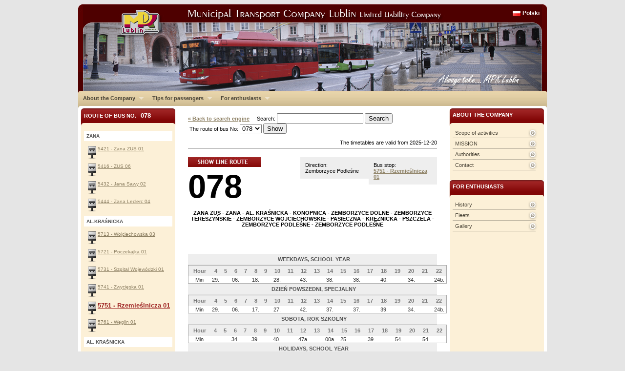

--- FILE ---
content_type: text/html
request_url: https://mpk.lublin.pl/en/?przy=5751&lin=078&aside
body_size: 4484
content:
<!DOCTYPE html PUBLIC "-//W3C//DTD XHTML 1.0 Transitional//EN" "http://www.w3.org/TR/xhtml1/DTD/xhtml1-transitional.dtd">
<html xmlns="http://www.w3.org/1999/xhtml">
<head>
<meta http-equiv="Content-Type" content="text/html; charset=utf-8" />
<title> MPK </title>
<base href="/en/skins/default/">


<script type="text/javascript" src="js/jquery-1.3.2.min.js"></script>
<script type="text/javascript" src="js/jquery.scrollTo-min.js"></script>
<script type="text/javascript" src="js/jquery.cycle.all.min.js"></script>
<script type="text/javascript" src="js/jquery-ui-1.7.2.custom.min.js"></script>
<script type="text/javascript" src="js/hoverIntent.js"></script>
<script type="text/javascript" src="js/superfish.js"></script>
<script type="text/javascript" src="js/jquery.ooCookie.js"></script>
<script type="text/javascript" src="js/jquery.lightbox-0.5.js"></script>

<script type="text/javascript" src="js/js.js"></script>

<link rel="stylesheet" type="text/css" href="css/jquery.lightbox-0.5.css" media="screen" />
<link href="css/master.css" rel="stylesheet" type="text/css" media="screen"/>
<link rel="stylesheet" type="text/css" href="css/navbar/superfish.css" media="screen"/>


<link href="css/cssreset.css" rel="stylesheet" type="text/css" media="screen"/>
<link href="css/master.css" rel="stylesheet" type="text/css" media="screen"/>
<link href="css/type.css" rel="stylesheet" type="text/css" media="screen"/>
<link href="css/aside.css" rel="stylesheet" type="text/css" media="screen"/>
<link href="css/middle-area.css" rel="stylesheet" type="text/css" media="screen"/>
<link href="css/rozklad.css" rel="stylesheet" type="text/css" media="screen"/>
<link href="css/asides/single-panel.css" rel="stylesheet" type="text/css" media="screen"/>
<link href="css/asides/form-panel.css" rel="stylesheet" type="text/css" media="screen"/>

<script type="text/javascript">

  var _gaq = _gaq || [];
  _gaq.push(['_setAccount', 'UA-241798-4']);
  _gaq.push(['_trackPageview']);

  (function() {
    var ga = document.createElement('script'); ga.type = 'text/javascript'; ga.async = true;
    ga.src = ('https:' == document.location.protocol ? 'https://ssl' : 'http://www') + '.google-analytics.com/ga.js';
    var s = document.getElementsByTagName('script')[0]; s.parentNode.insertBefore(ga, s);
  })();

</script>

<!--[if IE 6]>
	<link href="css/asides/ie6-single-panel.css" rel="stylesheet" type="text/css" media="screen"/>
	<link href="css/asides/ie6-form-panel.css" rel="stylesheet" type="text/css" media="screen"/>
<![endif]-->

<!--[if IE 7]>
	<link href="css/asides/ie7-single-panel.css" rel="stylesheet" type="text/css" media="screen"/>
	<link href="css/asides/ie7-form-panel.css" rel="stylesheet" type="text/css" media="screen"/>
<![endif]-->

	


<script type="text/javascript">

// initialise plugins

$(document).ready( function() {

	$('#cycler').show();
	$('#cycler').cycle({ 
			   fx: 'fade', 
			   random: 0,
			   delay: 0,
			   speed:1000,
			   timeout:8000,
			   height:120
			   });

	$('a.lightbox').lightBox();
	$('ul.sf-menu').superfish();


});



</script>


</head>

<body>

<div id="container">
	
	<div id="header">
		
		<div id="header_lng">
			<a href="http://mpk.lublin.pl/">Polski</a>
		</div>
		<div id="cycler" style="display:none">
						<img src="../../imgs_upload/naglowki/foto_1.jpg"/>
					<!-- end of cycler div-->
		</div>
					<!-- end of header div -->
	</div>
	
	<div id="main-menu">
	
	<ul class="sf-menu">
					<li>
			<a href="../../index.php?id_site=1">About the Company</a>
						<ul>
						<li class="current">
					<a href="../../index.php?id_site=11">Scope of activities</a>
			</li>
						<li>
					<a href="../../index.php?id_site=12">MISSION</a>
			</li>
						<li>
					<a href="../../index.php?id_site=13">Authorities</a>
			</li>
						<li>
					<a href="../../index.php?id_site=14">Contact</a>
			</li>
						</ul>
					</li>
							<li>
			<a href="../../index.php?id_site=2">Tips for passengers</a>
						<ul>
						<li class="current">
					<a href="http://mpk.lublin.pl/en/">Timetables</a>
			</li>
						<li>
					<a href="../../index.php?id_site=20">Customer Service</a>
			</li>
						</ul>
					</li>
							<li>
			<a href="../../index.php?id_site=24">For enthusiasts</a>
						<ul>
						<li class="current">
					<a href="../../index.php?id_site=25">History</a>
			</li>
						<li>
					<a href="../../index.php?id_site=26">Fleets</a>
			</li>
						<li>
					<a href="../../index.php?id_site=27">Gallery</a>
			</li>
						</ul>
					</li>
					
	</ul>
	<br class="cl"/>
	
	<!-- end of main-menu div -->
	</div>
	
	<div id="main-content">
		
		<!-- PRAWA SZPALTA -->
		
		<div id="aside-right" class="aside">
																													<ul class="single-panel"><li class="header-for-panel">About the Company</li><li class="header-closer"></li><li><a href="../../?id_site=11">Scope of activities</a></li><li><a href="../../?id_site=12">MISSION</a></li><li><a href="../../?id_site=13">Authorities</a></li><li><a href="../../?id_site=14">Contact</a></li></ul>																															<ul class="single-panel"><li class="header-for-panel">For enthusiasts</li><li class="header-closer"></li><li><a href="../../?id_site=25">History</a></li><li><a href="../../?id_site=26">Fleets</a></li><li><a href="../../?id_site=27">Gallery</a></li></ul>																												
		<!-- end of aside-right div -->
		</div>
	
		<!-- KONIEC PRAWEJ SZPALTY -->
	

		<!-- SRODEK -->
		
<div id="middle-area">



	<script type='text/javascript' src='js/jquery.autocomplete.pack.js'></script>
<link rel="stylesheet" type="text/css" href="css/jquery.autocomplete.css" />
	<form action="../../index.php" method="get" style="display:inline;">
	<input type="hidden" name="s"value="rozklady">
		<a href="../../index.php" style="font-weight:bold;">&laquo; Back to search engine</a> &nbsp;&nbsp;&nbsp; 
		Search: <input type="text" name="q" id="nazwa_ulicy_q" autocomplete="off"> <input type="submit" value="Search">
	</form><br/>
	<form action="../../index.php" method="get" style="display:inline;">
	<input type="hidden" name="s" value="rozklady">
		&nbsp;The route of bus No: <select name="lin">
<option label="002" value="002">002</option>
<option label="003" value="003">003</option>
<option label="004" value="004">004</option>
<option label="005" value="005">005</option>
<option label="006" value="006">006</option>
<option label="007" value="007">007</option>
<option label="008" value="008">008</option>
<option label="012" value="012">012</option>
<option label="013" value="013">013</option>
<option label="014" value="014">014</option>
<option label="015" value="015">015</option>
<option label="016" value="016">016</option>
<option label="017" value="017">017</option>
<option label="018" value="018">018</option>
<option label="020" value="020">020</option>
<option label="021" value="021">021</option>
<option label="022" value="022">022</option>
<option label="023" value="023">023</option>
<option label="024" value="024">024</option>
<option label="025" value="025">025</option>
<option label="026" value="026">026</option>
<option label="029" value="029">029</option>
<option label="030" value="030">030</option>
<option label="031" value="031">031</option>
<option label="032" value="032">032</option>
<option label="033" value="033">033</option>
<option label="034" value="034">034</option>
<option label="035" value="035">035</option>
<option label="036" value="036">036</option>
<option label="037" value="037">037</option>
<option label="038" value="038">038</option>
<option label="039" value="039">039</option>
<option label="040" value="040">040</option>
<option label="042" value="042">042</option>
<option label="044" value="044">044</option>
<option label="045" value="045">045</option>
<option label="047" value="047">047</option>
<option label="050" value="050">050</option>
<option label="052" value="052">052</option>
<option label="054" value="054">054</option>
<option label="055" value="055">055</option>
<option label="057" value="057">057</option>
<option label="070" value="070">070</option>
<option label="073" value="073">073</option>
<option label="074" value="074">074</option>
<option label="078" value="078" selected="selected">078</option>
<option label="079" value="079">079</option>
<option label="085" value="085">085</option>
<option label="0N1" value="0N1">0N1</option>
<option label="0N2" value="0N2">0N2</option>
<option label="0N3" value="0N3">0N3</option>
<option label="150" value="150">150</option>
<option label="151" value="151">151</option>
<option label="153" value="153">153</option>
<option label="154" value="154">154</option>
<option label="155" value="155">155</option>
<option label="156" value="156">156</option>
<option label="157" value="157">157</option>
<option label="158" value="158">158</option>
<option label="159" value="159">159</option>
<option label="160" value="160">160</option>
<option label="161" value="161">161</option>
<option label="162" value="162">162</option>
<option label="301" value="301">301</option>
<option label="302" value="302">302</option>
<option label="303" value="303">303</option>
<option label="912" value="912">912</option>
<option label="917" value="917">917</option>
<option label="922" value="922">922</option>
<option label="950" value="950">950</option>
<option label="Bia" value="Bia">Bia</option>
<option label="Zie" value="Zie">Zie</option>
</select>
 <input type="submit" value="Show">
	</form>
	<br><br>
<div align=right>The timetables are valid from 2025-12-20</div>
	<hr noshade color=#a0a0a0>
<script type="text/javascript">

$(document).ready(function(){$('#nazwa_ulicy_q').focus().autocomplete('../../index.php?s=ax_ac_nazwa_ulicy',{width:210,max:100});});

</script>



				<br/>


			<div class="rozklad-przystanek">
				Bus stop:<br/>
			<b>
				<a href="../../?przy=5751">5751 - Rzemieślnicza 01</a>
			</b>
			<!-- end of przystanek div -->
			</div>

			<div class="rozklad-kierunek">
				Direction:<br/>
				Zemborzyce Podleśne 
			<!-- end of kierunek div -->
			</div>
						<img src="gfx/show-line-route.jpg"  style="cursor:pointer;"  onClick="$('#aside-left-linijka').toggle('blind'); return false;">
			      <a class="rozklad-nr-linii" href="../../?lin=078" title="Kliknij aby zobaczyć trasę linii 078">
				078
			</a>
			
			
			
<br/>				
				<p class="rozklad-kolejnosc-przystankow"><center>
					<strong>ZANA ZUS - ZANA - AL. KRAŚNICKA - KONOPNICA - ZEMBORZYCE DOLNE - ZEMBORZYCE TERESZYŃSKIE - ZEMBORZYCE WOJCIECHOWSKIE - PASIECZNA - KRĘŻNICKA - PSZCZELA - ZEMBORZYCE PODLEŚNE - ZEMBORZYCE PODLEŚNE</strong>
					</center>
				</p>
				
				<br/><br/>
					
									
				
				
								
				<span class="rozklad-title">WEEKDAYS, SCHOOL YEAR</span>
				
				<table class="rozklad">
					<tr class="header">
						<th>Hour</th>
												<th >
							4
						</th>
												<th >
							5
						</th>
												<th >
							6
						</th>
												<th >
							7
						</th>
												<th >
							8
						</th>
												<th >
							9
						</th>
												<th >
							10
						</th>
												<th >
							11
						</th>
												<th >
							12
						</th>
												<th >
							13
						</th>
												<th >
							14
						</th>
												<th >
							15
						</th>
												<th >
							16
						</th>
												<th >
							17
						</th>
												<th >
							18
						</th>
												<th >
							19
						</th>
												<th >
							20
						</th>
												<th >
							21
						</th>
												<th >
							22
						</th>
											</tr>
					<tr >
						<td>
							Min
						</td>
												<td >
														29.
													</td>
												<td >
														
													</td>
												<td >
														06.
													</td>
												<td >
														
													</td>
												<td >
														18.
													</td>
												<td >
														
													</td>
												<td >
														28.
													</td>
												<td >
														
													</td>
												<td >
														43.
													</td>
												<td >
														
													</td>
												<td >
														38.
													</td>
												<td >
														
													</td>
												<td >
														38.
													</td>
												<td >
														
													</td>
												<td >
														40.
													</td>
												<td >
														
													</td>
												<td >
														34.
													</td>
												<td >
														
													</td>
												<td >
														24b.
													</td>
											</tr>
				</table>
				
								
				<span class="rozklad-title">DZIEŃ POWSZEDNI, SPECJALNY</span>
				
				<table class="rozklad">
					<tr class="header">
						<th>Hour</th>
												<th >
							4
						</th>
												<th >
							5
						</th>
												<th >
							6
						</th>
												<th >
							7
						</th>
												<th >
							8
						</th>
												<th >
							9
						</th>
												<th >
							10
						</th>
												<th >
							11
						</th>
												<th >
							12
						</th>
												<th >
							13
						</th>
												<th >
							14
						</th>
												<th >
							15
						</th>
												<th >
							16
						</th>
												<th >
							17
						</th>
												<th >
							18
						</th>
												<th >
							19
						</th>
												<th >
							20
						</th>
												<th >
							21
						</th>
												<th >
							22
						</th>
											</tr>
					<tr >
						<td>
							Min
						</td>
												<td >
														29.
													</td>
												<td >
														
													</td>
												<td >
														06.
													</td>
												<td >
														
													</td>
												<td >
														17.
													</td>
												<td >
														
													</td>
												<td >
														27.
													</td>
												<td >
														
													</td>
												<td >
														42.
													</td>
												<td >
														
													</td>
												<td >
														37.
													</td>
												<td >
														
													</td>
												<td >
														37.
													</td>
												<td >
														
													</td>
												<td >
														39.
													</td>
												<td >
														
													</td>
												<td >
														34.
													</td>
												<td >
														
													</td>
												<td >
														24b.
													</td>
											</tr>
				</table>
				
								
				<span class="rozklad-title">SOBOTA, ROK SZKOLNY</span>
				
				<table class="rozklad">
					<tr class="header">
						<th>Hour</th>
												<th >
							4
						</th>
												<th >
							5
						</th>
												<th >
							6
						</th>
												<th >
							7
						</th>
												<th >
							8
						</th>
												<th >
							9
						</th>
												<th >
							10
						</th>
												<th >
							11
						</th>
												<th >
							12
						</th>
												<th >
							13
						</th>
												<th >
							14
						</th>
												<th >
							15
						</th>
												<th >
							16
						</th>
												<th >
							17
						</th>
												<th >
							18
						</th>
												<th >
							19
						</th>
												<th >
							20
						</th>
												<th >
							21
						</th>
												<th >
							22
						</th>
											</tr>
					<tr >
						<td>
							Min
						</td>
												<td >
														
													</td>
												<td >
														
													</td>
												<td >
														34.
													</td>
												<td >
														
													</td>
												<td >
														39.
													</td>
												<td >
														
													</td>
												<td >
														40.
													</td>
												<td >
														
													</td>
												<td >
														47a.
													</td>
												<td >
														
													</td>
												<td >
														00a.
													</td>
												<td >
														25.
													</td>
												<td >
														
													</td>
												<td >
														39.
													</td>
												<td >
														
													</td>
												<td >
														54.
													</td>
												<td >
														
													</td>
												<td >
														54.
													</td>
												<td >
														
													</td>
											</tr>
				</table>
				
								
				<span class="rozklad-title">HOLIDAYS, SCHOOL YEAR</span>
				
				<table class="rozklad">
					<tr class="header">
						<th>Hour</th>
												<th >
							4
						</th>
												<th >
							5
						</th>
												<th >
							6
						</th>
												<th >
							7
						</th>
												<th >
							8
						</th>
												<th >
							9
						</th>
												<th >
							10
						</th>
												<th >
							11
						</th>
												<th >
							12
						</th>
												<th >
							13
						</th>
												<th >
							14
						</th>
												<th >
							15
						</th>
												<th >
							16
						</th>
												<th >
							17
						</th>
												<th >
							18
						</th>
												<th >
							19
						</th>
												<th >
							20
						</th>
												<th >
							21
						</th>
												<th >
							22
						</th>
											</tr>
					<tr >
						<td>
							Min
						</td>
												<td >
														
													</td>
												<td >
														
													</td>
												<td >
														
													</td>
												<td >
														
													</td>
												<td >
														
													</td>
												<td >
														36.
													</td>
												<td >
														
													</td>
												<td >
														27.
													</td>
												<td >
														
													</td>
												<td >
														
													</td>
												<td >
														27.
													</td>
												<td >
														
													</td>
												<td >
														27.
													</td>
												<td >
														
													</td>
												<td >
														
													</td>
												<td >
														
													</td>
												<td >
														
													</td>
												<td >
														
													</td>
												<td >
														
													</td>
											</tr>
				</table>
				
								
				<br/>
                <img src="gfx/print.jpg" style="cursor:pointer; float:right;" onClick="window.open ('../../drukuj.php?przy=5751&lin=078&aside&print','Drukuj','width=600,scrollbars=1'); ">
				        				<b>KEY:</b><br/>
		., a -  Route only to  Konopnica Las, b -  Route only to  Krężnicka-szkoła
				
		<br/>
<script type="text/javascript">
$(function () {
	rememberprzylin('5751','078');
}
);
</script>

	





</div>		
		<!-- KONIEC SRODKA -->
		
<div style="width:204px; display:block">
<div id="aside-left-linijka" class="aside" >	
	<ul class="form-panel">
				<li class="header-for-panel" onClick="$('#aside-left-linijka').toggle('blind'); return false;" style="cursor:pointer">Route of bus No. &nbsp;&nbsp;<span style="font-size:13px;">078</span></li>
				<li class="header-closer"></li>
			</ul>


				<ul class="rozklad-mapa">
																																	<li class="ulica">ZANA
							<li><a href="../../?przy=5421&lin=078&aside">5421 - Zana ZUS 01</a></li>
																																	<li><a href="../../?przy=5416&lin=078&aside">5416 - ZUS 06</a></li>
																																	<li><a href="../../?przy=5432&lin=078&aside">5432 - Jana Sawy 02</a></li>
																																	<li><a href="../../?przy=5444&lin=078&aside">5444 - Zana Leclerc 04</a></li>
																																								<li class="ulica">AL.KRAŚNICKA
							<li><a href="../../?przy=5713&lin=078&aside">5713 - Wojciechowska 03</a></li>
																																	<li><a href="../../?przy=5721&lin=078&aside">5721 - Poczekajka 01</a></li>
																																	<li><a href="../../?przy=5731&lin=078&aside">5731 - Szpital Wojewódzki 01</a></li>
																																	<li><a href="../../?przy=5741&lin=078&aside">5741 - Zwycięska 01</a></li>
																																	<li class="current"><a href="../../?przy=5751&lin=078&aside">5751 - Rzemieślnicza 01</a></li>
																																	<li><a href="../../?przy=5761&lin=078&aside">5761 - Węglin 01</a></li>
																																								<li class="ulica">AL. KRAŚNICKA
							<li><a href="../../?przy=5591&lin=078&aside">5591 - Węglinek 01</a></li>
																																								<li class="ulica">AL.KRAŚNICKA
							<li><a href="../../?przy=5781&lin=078&aside">5781 - Węglin Wróbla 01</a></li>
																																								<li class="ulica">KONOPNICA
							<li><a href="../../?przy=8701&lin=078&aside">8701 - Konopnica - kościół 01</a></li>
																																	<li><a href="../../?przy=8711&lin=078&aside">8711 - Konopnica - las 01</a></li>
																																								<li class="ulica">KRĘŻNICKA
							<li><a href="../../?przy=8721&lin=078&aside">8721 - Zemborzyce Dolne 01</a></li>
																																								<li class="ulica">ZEMBORZYCE TERESZ.
							<li><a href="../../?przy=8731&lin=078&aside">8731 - Zemborzyce Tereszyńskie 01</a></li>
																																	<li><a href="../../?przy=8741&lin=078&aside">8741 - Zemborzyce Tereszyńskie - szkoła 01</a></li>
																																								<li class="ulica">ZEMBORZYCE WOJCIECH.
							<li><a href="../../?przy=8751&lin=078&aside">8751 - Zemborzyce Wojciechowskie 01</a></li>
																																								<li class="ulica">PASIECZNA
							<li><a href="../../?przy=8761&lin=078&aside">8761 - Zemborzyce Wojciechowskie II 01</a></li>
																																	<li><a href="../../?przy=8771&lin=078&aside">8771 - Ku Słońcu 01</a></li>
																																								<li class="ulica">KRĘŻNICKA
							<li><a href="../../?przy=4902&lin=078&aside">4902 - Krężnicka - przejazd 02</a></li>
																																	<li><a href="../../?przy=4862&lin=078&aside">4862 - Cienista 02</a></li>
																																	<li><a href="../../?przy=4852&lin=078&aside">4852 - Krężnicka - szkoła 02</a></li>
																																								<li class="ulica">PSZCZELA
							<li><a href="../../?przy=4983&lin=078&aside">4983 - Zemborzyce - kościól 03</a></li>
																																	<li><a href="../../?przy=8811&lin=078&aside">8811 - Pszczela - cmentarz 01</a></li>
																																	<li><a href="../../?przy=8821&lin=078&aside">8821 - Pszczela - granica miasta 01</a></li>
																																								<li class="ulica">ZEMBORZYCE PODL.
							<li><a href="../../?przy=8831&lin=078&aside">8831 - Zemborzyce Podleśne skrzyżowanie 01</a></li>
																																								<li class="ulica">ZEMBORZYCE PODLEŚNE
							<li><a href="../../?przy=8841&lin=078&aside">8841 - Zemborzyce Podleśne I 01</a></li>
																																								<li class="ulica">ZEMBORZYCE PODL.
							<li><a href="../../?przy=8851&lin=078&aside">8851 - Zemborzyce Podleśne sklep 01</a></li>
															
				</ul>


</div>
	<!-- LEWA SZPALTA -->
		
			<div id="aside-left" class="aside">

																																											<ul class="single-panel"><li class="header-for-panel">Tips for passengers</li><li class="header-closer"></li><li><a href="http://mpk.lublin.pl/en/">Timetables</a></li><li><a href="../../?id_site=20">Customer Service</a></li></ul>																											<p style="text-align: center;"><strong>Information on the operation<br />
</strong><strong> of public transport<br />
tel. (81) 525-32-46</strong></p>												
			<!-- end of aside-left div -->
		</div>
</div>
		<!-- KONIEC LEWEJ SZPALTY -->	
		

		
	<!-- end of mainconent div -->
	</div>
	<br class="cr"/>
	
	<div id="footer">
			<div id="sitemap-wrap">
											<ul>
					<li class="head"><a href="../../index.php?id_site=1">About the Company</a></li>
					<li></li>
										<li><a href="../../index.php?id_site=11">Scope of activities</a>				</li>
										<li><a href="../../index.php?id_site=12">MISSION</a>				</li>
										<li><a href="../../index.php?id_site=13">Authorities</a>				</li>
										<li><a href="../../index.php?id_site=14">Contact</a>				</li>
									</ul>
															<ul>
					<li class="head"><a href="../../index.php?id_site=2">Tips for passengers</a></li>
					<li></li>
										<li><a href="http://mpk.lublin.pl/en/">Timetables</a>				</li>
										<li><a href="../../index.php?id_site=20">Customer Service</a>				</li>
									</ul>
															<ul>
					<li class="head"><a href="../../index.php?id_site=24">For enthusiasts</a></li>
					<li></li>
										<li><a href="../../index.php?id_site=25">History</a>				</li>
										<li><a href="../../index.php?id_site=26">Fleets</a>				</li>
										<li><a href="../../index.php?id_site=27">Gallery</a>				</li>
									</ul>
										
			<br class="cl"/>
			<!-- end of sitemap-wrap div -->
			</div>


			<a href="http://webbit.pl" style="display:block; float:right"><img src="/webbit_logo_footer.png" border=0></a>
						<br class="cl"/>
		<!-- end of footer div -->
	</div>

			<br class="cl"/>	
<!-- end of container div -->
</div>


</body>

</html>
